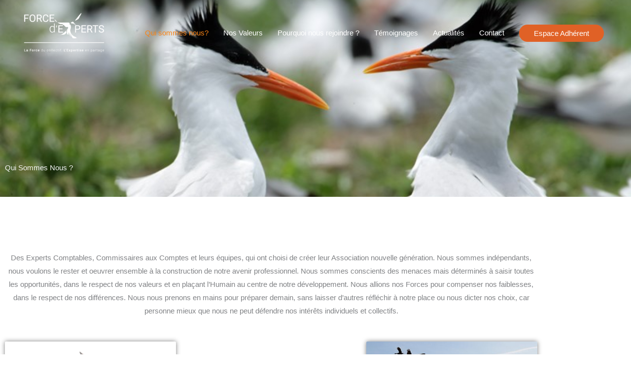

--- FILE ---
content_type: text/html; charset=utf-8
request_url: https://www.google.com/maps/d/embed?mid=15OFhAeP05d9ABiwCYZ-M0vcPXC148qav
body_size: 18017
content:
<!DOCTYPE html><html itemscope itemtype="http://schema.org/WebSite"><head><script nonce="6Mcg20z1hDviuQcFLq6ASQ">window['ppConfig'] = {productName: '06194a8f37177242d55a18e38c5a91c6', deleteIsEnforced:  false , sealIsEnforced:  false , heartbeatRate:  0.5 , periodicReportingRateMillis:  60000.0 , disableAllReporting:  false };(function(){'use strict';function k(a){var b=0;return function(){return b<a.length?{done:!1,value:a[b++]}:{done:!0}}}function l(a){var b=typeof Symbol!="undefined"&&Symbol.iterator&&a[Symbol.iterator];if(b)return b.call(a);if(typeof a.length=="number")return{next:k(a)};throw Error(String(a)+" is not an iterable or ArrayLike");}var m=typeof Object.defineProperties=="function"?Object.defineProperty:function(a,b,c){if(a==Array.prototype||a==Object.prototype)return a;a[b]=c.value;return a};
function n(a){a=["object"==typeof globalThis&&globalThis,a,"object"==typeof window&&window,"object"==typeof self&&self,"object"==typeof global&&global];for(var b=0;b<a.length;++b){var c=a[b];if(c&&c.Math==Math)return c}throw Error("Cannot find global object");}var p=n(this);function q(a,b){if(b)a:{var c=p;a=a.split(".");for(var d=0;d<a.length-1;d++){var e=a[d];if(!(e in c))break a;c=c[e]}a=a[a.length-1];d=c[a];b=b(d);b!=d&&b!=null&&m(c,a,{configurable:!0,writable:!0,value:b})}}
q("Object.is",function(a){return a?a:function(b,c){return b===c?b!==0||1/b===1/c:b!==b&&c!==c}});q("Array.prototype.includes",function(a){return a?a:function(b,c){var d=this;d instanceof String&&(d=String(d));var e=d.length;c=c||0;for(c<0&&(c=Math.max(c+e,0));c<e;c++){var f=d[c];if(f===b||Object.is(f,b))return!0}return!1}});
q("String.prototype.includes",function(a){return a?a:function(b,c){if(this==null)throw new TypeError("The 'this' value for String.prototype.includes must not be null or undefined");if(b instanceof RegExp)throw new TypeError("First argument to String.prototype.includes must not be a regular expression");return this.indexOf(b,c||0)!==-1}});function r(a,b,c){a("https://csp.withgoogle.com/csp/proto/"+encodeURIComponent(b),JSON.stringify(c))}function t(){var a;if((a=window.ppConfig)==null?0:a.disableAllReporting)return function(){};var b,c,d,e;return(e=(b=window)==null?void 0:(c=b.navigator)==null?void 0:(d=c.sendBeacon)==null?void 0:d.bind(navigator))!=null?e:u}function u(a,b){var c=new XMLHttpRequest;c.open("POST",a);c.send(b)}
function v(){var a=(w=Object.prototype)==null?void 0:w.__lookupGetter__("__proto__"),b=x,c=y;return function(){var d=a.call(this),e,f,g,h;r(c,b,{type:"ACCESS_GET",origin:(f=window.location.origin)!=null?f:"unknown",report:{className:(g=d==null?void 0:(e=d.constructor)==null?void 0:e.name)!=null?g:"unknown",stackTrace:(h=Error().stack)!=null?h:"unknown"}});return d}}
function z(){var a=(A=Object.prototype)==null?void 0:A.__lookupSetter__("__proto__"),b=x,c=y;return function(d){d=a.call(this,d);var e,f,g,h;r(c,b,{type:"ACCESS_SET",origin:(f=window.location.origin)!=null?f:"unknown",report:{className:(g=d==null?void 0:(e=d.constructor)==null?void 0:e.name)!=null?g:"unknown",stackTrace:(h=Error().stack)!=null?h:"unknown"}});return d}}function B(a,b){C(a.productName,b);setInterval(function(){C(a.productName,b)},a.periodicReportingRateMillis)}
var D="constructor __defineGetter__ __defineSetter__ hasOwnProperty __lookupGetter__ __lookupSetter__ isPrototypeOf propertyIsEnumerable toString valueOf __proto__ toLocaleString x_ngfn_x".split(" "),E=D.concat,F=navigator.userAgent.match(/Firefox\/([0-9]+)\./),G=(!F||F.length<2?0:Number(F[1])<75)?["toSource"]:[],H;if(G instanceof Array)H=G;else{for(var I=l(G),J,K=[];!(J=I.next()).done;)K.push(J.value);H=K}var L=E.call(D,H),M=[];
function C(a,b){for(var c=[],d=l(Object.getOwnPropertyNames(Object.prototype)),e=d.next();!e.done;e=d.next())e=e.value,L.includes(e)||M.includes(e)||c.push(e);e=Object.prototype;d=[];for(var f=0;f<c.length;f++){var g=c[f];d[f]={name:g,descriptor:Object.getOwnPropertyDescriptor(Object.prototype,g),type:typeof e[g]}}if(d.length!==0){c=l(d);for(e=c.next();!e.done;e=c.next())M.push(e.value.name);var h;r(b,a,{type:"SEAL",origin:(h=window.location.origin)!=null?h:"unknown",report:{blockers:d}})}};var N=Math.random(),O=t(),P=window.ppConfig;P&&(P.disableAllReporting||P.deleteIsEnforced&&P.sealIsEnforced||N<P.heartbeatRate&&r(O,P.productName,{origin:window.location.origin,type:"HEARTBEAT"}));var y=t(),Q=window.ppConfig;if(Q)if(Q.deleteIsEnforced)delete Object.prototype.__proto__;else if(!Q.disableAllReporting){var x=Q.productName;try{var w,A;Object.defineProperty(Object.prototype,"__proto__",{enumerable:!1,get:v(),set:z()})}catch(a){}}
(function(){var a=t(),b=window.ppConfig;b&&(b.sealIsEnforced?Object.seal(Object.prototype):b.disableAllReporting||(document.readyState!=="loading"?B(b,a):document.addEventListener("DOMContentLoaded",function(){B(b,a)})))})();}).call(this);
</script><title itemprop="name">FORCE D&#39;EXPERTS - Google My Maps</title><meta name="robots" content="noindex,nofollow"/><meta http-equiv="X-UA-Compatible" content="IE=edge,chrome=1"><meta name="viewport" content="initial-scale=1.0,minimum-scale=1.0,maximum-scale=1.0,user-scalable=0,width=device-width"/><meta name="description" itemprop="description" content="FORCE D&#39;EXPERTS"/><meta itemprop="url" content="https://www.google.com/maps/d/viewer?mid=15OFhAeP05d9ABiwCYZ-M0vcPXC148qav"/><meta itemprop="image" content="https://www.google.com/maps/d/thumbnail?mid=15OFhAeP05d9ABiwCYZ-M0vcPXC148qav"/><meta property="og:type" content="website"/><meta property="og:title" content="FORCE D&#39;EXPERTS - Google My Maps"/><meta property="og:description" content="FORCE D&#39;EXPERTS"/><meta property="og:url" content="https://www.google.com/maps/d/viewer?mid=15OFhAeP05d9ABiwCYZ-M0vcPXC148qav"/><meta property="og:image" content="https://www.google.com/maps/d/thumbnail?mid=15OFhAeP05d9ABiwCYZ-M0vcPXC148qav"/><meta property="og:site_name" content="Google My Maps"/><meta name="twitter:card" content="summary_large_image"/><meta name="twitter:title" content="FORCE D&#39;EXPERTS - Google My Maps"/><meta name="twitter:description" content="FORCE D&#39;EXPERTS"/><meta name="twitter:image:src" content="https://www.google.com/maps/d/thumbnail?mid=15OFhAeP05d9ABiwCYZ-M0vcPXC148qav"/><link rel="stylesheet" id="gmeviewer-styles" href="https://www.gstatic.com/mapspro/_/ss/k=mapspro.gmeviewer.ZPef100W6CI.L.W.O/am=AAAE/d=0/rs=ABjfnFU-qGe8BTkBR_LzMLwzNczeEtSkkw" nonce="_WfW5XIUY-kEqr7tg8oCBA"><link rel="stylesheet" href="https://fonts.googleapis.com/css?family=Roboto:300,400,500,700" nonce="_WfW5XIUY-kEqr7tg8oCBA"><link rel="shortcut icon" href="//www.gstatic.com/mapspro/images/favicon-001.ico"><link rel="canonical" href="https://www.google.com/mymaps/viewer?mid=15OFhAeP05d9ABiwCYZ-M0vcPXC148qav&amp;hl=en_US"></head><body jscontroller="O1VPAb" jsaction="click:cOuCgd;"><div class="c4YZDc HzV7m-b7CEbf SfQLQb-dIxMhd-bN97Pc-b3rLgd"><div class="jQhVs-haAclf"><div class="jQhVs-uMX1Ee-My5Dr-purZT-uDEFge"><div class="jQhVs-uMX1Ee-My5Dr-purZT-uDEFge-bN97Pc"><div class="jQhVs-uMX1Ee-My5Dr-purZT-uDEFge-Bz112c"></div><div class="jQhVs-uMX1Ee-My5Dr-purZT-uDEFge-fmcmS-haAclf"><div class="jQhVs-uMX1Ee-My5Dr-purZT-uDEFge-fmcmS">Open full screen to view more</div></div></div></div></div><div class="i4ewOd-haAclf"><div class="i4ewOd-UzWXSb" id="map-canvas"></div></div><div class="X3SwIb-haAclf NBDE7b-oxvKad"><div class="X3SwIb-i8xkGf"></div></div><div class="Te60Vd-ZMv3u dIxMhd-bN97Pc-b3rLgd"><div class="dIxMhd-bN97Pc-Tswv1b-Bz112c"></div><div class="dIxMhd-bN97Pc-b3rLgd-fmcmS">This map was created by a user. <a href="//support.google.com/mymaps/answer/3024454?hl=en&amp;amp;ref_topic=3188329" target="_blank">Learn how to create your own.</a></div><div class="dIxMhd-bN97Pc-b3rLgd-TvD9Pc" title="Close"></div></div><script nonce="6Mcg20z1hDviuQcFLq6ASQ">
  function _DumpException(e) {
    if (window.console) {
      window.console.error(e.stack);
    }
  }
  var _pageData = "[[1,null,null,null,null,null,null,null,null,null,\"at\",\"\",\"\",1769031315392,\"\",\"en_US\",false,[],\"https://www.google.com/maps/d/viewer?mid\\u003d15OFhAeP05d9ABiwCYZ-M0vcPXC148qav\",\"https://www.google.com/maps/d/embed?mid\\u003d15OFhAeP05d9ABiwCYZ-M0vcPXC148qav\\u0026ehbc\\u003d2E312F\",\"https://www.google.com/maps/d/edit?mid\\u003d15OFhAeP05d9ABiwCYZ-M0vcPXC148qav\",\"https://www.google.com/maps/d/thumbnail?mid\\u003d15OFhAeP05d9ABiwCYZ-M0vcPXC148qav\",null,null,true,\"https://www.google.com/maps/d/print?mid\\u003d15OFhAeP05d9ABiwCYZ-M0vcPXC148qav\",\"https://www.google.com/maps/d/pdf?mid\\u003d15OFhAeP05d9ABiwCYZ-M0vcPXC148qav\",\"https://www.google.com/maps/d/viewer?mid\\u003d15OFhAeP05d9ABiwCYZ-M0vcPXC148qav\",null,false,\"/maps/d\",\"maps/sharing\",\"//www.google.com/intl/en_US/help/terms_maps.html\",true,\"https://docs.google.com/picker\",null,false,null,[[[\"//www.gstatic.com/mapspro/images/google-my-maps-logo-regular-001.png\",143,25],[\"//www.gstatic.com/mapspro/images/google-my-maps-logo-regular-2x-001.png\",286,50]],[[\"//www.gstatic.com/mapspro/images/google-my-maps-logo-small-001.png\",113,20],[\"//www.gstatic.com/mapspro/images/google-my-maps-logo-small-2x-001.png\",226,40]]],1,\"https://www.gstatic.com/mapspro/_/js/k\\u003dmapspro.gmeviewer.en_US.knJKv4m5-eY.O/am\\u003dAAAE/d\\u003d0/rs\\u003dABjfnFWJ7eYXBrZ1WlLyBY6MwF9-imcrgg/m\\u003dgmeviewer_base\",null,null,true,null,\"US\",null,null,null,null,null,null,true],[\"mf.map\",\"15OFhAeP05d9ABiwCYZ-M0vcPXC148qav\",\"FORCE D\u0027EXPERTS\",null,[-14.917935477540833,52.09170868126199,17.689486397459167,41.32573862682786],[-61.0304593,49.2588562,55.4523896,-21.0806057],[[null,\"fOvrBFFEGsM\",\"Cabinets\",\"\",[[[\"[data-uri]\\u003d\"],null,2,null,null,null,[[[],null,1,1,[[null,[46.54309199999999,3.3414717]],\"0\",null,\"fOvrBFFEGsM\",[46.54309199999999,3.3414717],[0,0],\"34699A7163000001\"],[[\"Auverco\"]]],[[],null,1,1,[[null,[48.8949928,2.4533106]],\"0\",null,\"fOvrBFFEGsM\",[48.8949928,2.4533106],[0,0],\"34699A7163000002\"],[[\"CIKLEA\"]]],[[],null,1,1,[[null,[48.972053599999995,4.351988599999999]],\"0\",null,\"fOvrBFFEGsM\",[48.972053599999995,4.351988599999999],[0,0],\"34699A7163000003\"],[[\"Xtremum\"]]],[[],null,1,1,[[null,[44.35281570000001,2.5751711]],\"0\",null,\"fOvrBFFEGsM\",[44.35281570000001,2.5751711],[0,0],\"34699A7163000004\"],[[\"Midi Centre\"]]],[[],null,1,1,[[null,[47.60930399999999,2.528607]],\"0\",null,\"fOvrBFFEGsM\",[47.60930399999999,2.528607],[0,0],\"34699A7163000005\"],[[\"Alain Cheval\"]]],[[],null,1,1,[[null,[43.942305999999995,4.8129232]],\"0\",null,\"fOvrBFFEGsM\",[43.942305999999995,4.8129232],[0,0],\"34699A7163000006\"],[[\"Attia\"]]],[[],null,1,1,[[null,[44.851948799999995,-0.5031869999999999]],\"0\",null,\"fOvrBFFEGsM\",[44.851948799999995,-0.5031869999999999],[0,0],\"34699A7163000007\"],[[\"3G Guillemin\"]]],[[],null,1,1,[[null,[48.8808612,2.2742383000000004]],\"0\",null,\"fOvrBFFEGsM\",[48.8808612,2.2742383000000004],[0,0],\"34699A7163000008\"],[[\"Optalis Audit\"]]],[[],null,1,1,[[null,[45.9044803,6.1213983]],\"0\",null,\"fOvrBFFEGsM\",[45.9044803,6.1213983],[0,0],\"34699A7163000009\"],[[\"ABG \\u0026 Co\"]]],[[],null,1,1,[[null,[44.8697405,1.218707]],\"0\",null,\"fOvrBFFEGsM\",[44.8697405,1.218707],[0,0],\"34699A716300000A\"],[[\"Aeccompta\"]]],[[],null,1,1,[[null,[45.285587299999996,3.3888072]],\"0\",null,\"fOvrBFFEGsM\",[45.285587299999996,3.3888072],[0,0],\"34699A716400000B\"],[[\"Cabinet Gauzy\"]]],[[],null,1,1,[[null,[49.003336,2.0118192]],\"0\",null,\"fOvrBFFEGsM\",[49.003336,2.0118192],[0,0],\"34699A716400000C\"],[[\"Cabinet Daniel Champarnaud\"]]],[[],null,1,1,[[null,[48.8460668,2.3040835]],\"0\",null,\"fOvrBFFEGsM\",[48.8460668,2.3040835],[0,0],\"34699A716400000E\"],[[\"Compex Gestion\"]]],[[],null,1,1,[[null,[14.6219983,-61.0304593]],\"0\",null,\"fOvrBFFEGsM\",[14.6219983,-61.0304593],[0,0],\"34699A716400000F\"],[[\"MG Expertise\"]]],[[],null,1,1,[[null,[46.3013565,-0.49182299999999995]],\"0\",null,\"fOvrBFFEGsM\",[46.3013565,-0.49182299999999995],[0,0],\"34699A7164000010\"],[[\"SEC Vergnaud \\u0026 Associés\"]]],[[],null,1,1,[[null,[43.9313831,4.7730844]],\"0\",null,\"fOvrBFFEGsM\",[43.9313831,4.7730844],[0,0],\"34699A7164000011\"],[[\"Audit et finance\"]]],[[],null,1,1,[[null,[47.49271900000001,6.834518399999999]],\"0\",null,\"fOvrBFFEGsM\",[47.49271900000001,6.834518399999999],[0,0],\"34699A7164000012\"],[[\"Sodecc\"]]],[[],null,1,1,[[null,[43.28938230000001,5.3765355]],\"0\",null,\"fOvrBFFEGsM\",[43.28938230000001,5.3765355],[0,0],\"34699A7164000013\"],[[\"CABINET ABEILLE CONSULTANTS ASSOCIES\"]]],[[],null,1,1,[[null,[48.8439252,2.2711588]],\"0\",null,\"fOvrBFFEGsM\",[48.8439252,2.2711588],[0,0],\"34699A7164000014\"],[[\"Alexma Audit\"]]],[[],null,1,1,[[null,[44.052702,5.042751600000001]],\"0\",null,\"fOvrBFFEGsM\",[44.052702,5.042751600000001],[0,0],\"34699A7164000015\"],[[\"J Roustan \\u0026 Associés\"]]],[[],null,1,1,[[null,[44.5553903,6.0772388]],\"0\",null,\"fOvrBFFEGsM\",[44.5553903,6.0772388],[0,0],\"34699A7164000016\"],[[\"Cabinet Reynaud\"]]],[[],null,1,1,[[null,[47.7299955,7.287424999999999]],\"0\",null,\"fOvrBFFEGsM\",[47.7299955,7.287424999999999],[0,0],\"3574D66EEB18F742\"],[[\"Cabinet Hunckler\"]]],[[],null,1,1,[[null,[48.8232131,2.2731653]],\"0\",null,\"fOvrBFFEGsM\",[48.8232131,2.2731653],[0,0],\"35817E97A2D87AB8\"],[[\"Biznessens\"]]],[[],null,1,1,[[null,[48.5362853,-2.7565088]],\"0\",null,\"fOvrBFFEGsM\",[48.5362853,-2.7565088],[0,0],\"373704887CE7B8BB\"],[[\"Asset Expertise\"]]],[[],null,1,1,[[null,[48.4081214,-2.817287]],\"0\",null,\"fOvrBFFEGsM\",[48.4081214,-2.817287],[0,0],\"37370680226A1B35\"],[[\"Asset Expertise\"]]],[[],null,1,1,[[null,[48.5362853,-2.7565088]],\"0\",null,\"fOvrBFFEGsM\",[48.5362853,-2.7565088],[0,0],\"3737271E68909916\"],[[\"Asset Expertise\"]]],[[],null,1,1,[[null,[48.7475617,7.678103999999999]],\"0\",null,\"fOvrBFFEGsM\",[48.7475617,7.678103999999999],[0,0],\"39B8BDAA1E5DCA6D\"],[[\"Impulsion Expertise\"]]],[[],null,1,1,[[null,[48.1731008,-2.7550911]],\"0\",null,\"fOvrBFFEGsM\",[48.1731008,-2.7550911],[0,0],\"39B8C02735556F30\"],[[\"Asset Expertise\"]]],[[],null,1,1,[[null,[43.2908215,5.3815946]],\"0\",null,\"fOvrBFFEGsM\",[43.2908215,5.3815946],[0,0],\"39B8C33FF85A8D70\"],[[\"AuditProvence\"]]],[[],null,1,1,[[null,[47.5917581,1.336151]],\"0\",null,\"fOvrBFFEGsM\",[47.5917581,1.336151],[0,0],\"39B91154EF8A7C6F\"],[[\"DC Conseils\"]]],[[],null,1,1,[[null,[43.9142772,4.891483099999999]],\"0\",null,\"fOvrBFFEGsM\",[43.9142772,4.891483099999999],[0,0],\"39B9122305B378EF\"],[[\"Axys\"]]],[[],null,1,1,[[null,[47.39521999999999,0.6870775]],\"0\",null,\"fOvrBFFEGsM\",[47.39521999999999,0.6870775],[0,0],\"39B968202970AA5C\"],[[\"DC Conseils\"]]],[[],null,1,1,[[null,[47.89812209999999,1.9096239999999998]],\"0\",null,\"fOvrBFFEGsM\",[47.89812209999999,1.909624],[0,0],\"39B96887130DA040\"],[[\"DC Conseils\"]]],[[],null,1,1,[[null,[47.3427144,1.175744]],\"0\",null,\"fOvrBFFEGsM\",[47.3427144,1.175744],[0,0],\"39B9690FABBD8028\"],[[\"DC Conseils\"]]],[[],null,1,1,[[null,[48.8639473,2.3420492]],\"0\",null,\"fOvrBFFEGsM\",[48.8639473,2.3420492],[0,0],\"39B969C587982D7F\"],[[\"DC Conseils\"]]],[[],null,1,1,[[null,[47.62730639999999,6.8578947]],\"0\",null,\"fOvrBFFEGsM\",[47.62730639999999,6.8578947],[0,0],\"39B96B5D789A9877\"],[[\"Sodecc\"]]],[[],null,1,1,[[null,[47.5765604,6.7618033]],\"0\",null,\"fOvrBFFEGsM\",[47.5765604,6.7618033],[0,0],\"39B96BF9F92BAC30\"],[[\"Sodecc\"]]],[[],null,1,1,[[null,[47.49271900000001,6.834518399999999]],\"0\",null,\"fOvrBFFEGsM\",[47.49271900000001,6.834518399999999],[0,0],\"39B96C57509B1F48\"],[[\"Sodecc\"]]],[[],null,1,1,[[null,[47.49271900000001,6.834518399999999]],\"0\",null,\"fOvrBFFEGsM\",[47.49271900000001,6.834518399999999],[0,0],\"39B96CD1C7D341E0\"],[[\"Sodecc\"]]],[[],null,1,1,[[null,[46.0693664,6.5604309]],\"0\",null,\"fOvrBFFEGsM\",[46.0693664,6.5604309],[0,0],\"39B96D6691523F17\"],[[\"Sodecc\"]]],[[],null,1,1,[[null,[45.143652,0.6984627]],\"0\",null,\"fOvrBFFEGsM\",[45.143652,0.6984627],[0,0],\"39B96EAACAD66E6F\"],[[\"Aeccompta\"]]],[[],null,1,1,[[null,[47.0795469,-0.8302908]],\"0\",null,\"fOvrBFFEGsM\",[47.0795469,-0.8302908],[0,0],\"39B96F1C2E9EA3D8\"],[[\"Aeccompta\"]]],[[],null,1,1,[[null,[44.85218769999999,0.5500282]],\"0\",null,\"fOvrBFFEGsM\",[44.85218769999999,0.5500282],[0,0],\"39B96FA0E8545456\"],[[\"Aeccompta\"]]],[[],null,1,1,[[null,[45.778923,3.0740311]],\"0\",null,\"fOvrBFFEGsM\",[45.778923,3.0740311],[0,0],\"3B278CF504DC9D33\"],[[\"Auverco\"]]],[[],null,1,1,[[null,[45.8886944,3.0676168]],\"0\",null,\"fOvrBFFEGsM\",[45.8886944,3.0676168],[0,0],\"3B278F7B15A8AC3C\"],[[\"Auverco\"]]],[[],null,1,1,[[null,[48.9720536,4.351988599999999]],\"0\",null,\"fOvrBFFEGsM\",[48.9720536,4.351988599999999],[0,0],\"3B279158462DA205\"],[[\"Xtremum\"]]],[[],null,1,1,[[null,[43.5421351,1.5099539]],\"0\",null,\"fOvrBFFEGsM\",[43.5421351,1.5099539],[0,0],\"3B27930267B8BF2B\"],[[\"Midi Centre\"]]],[[],null,1,1,[[null,[44.8519486,-0.5072146]],\"0\",null,\"fOvrBFFEGsM\",[44.8519486,-0.5072146],[0,0],\"3B27953600261D43\"],[[\"Girondec\"]]],[[],null,1,1,[[null,[45.7822092,3.0790607]],\"0\",null,\"fOvrBFFEGsM\",[45.7822092,3.0790607],[0,0],\"3B36B37658F1F955\"],[[\"NR-CO Expertise\"]]],[[],null,1,1,[[null,[48.8772884,2.3489128]],\"0\",null,\"fOvrBFFEGsM\",[48.8772884,2.3489128],[0,0],\"3B3A8C9353270F1C\"],[[\"CIKLEA\"]]],[[],null,1,1,[[null,[44.6824455,-0.5240597]],\"0\",null,\"fOvrBFFEGsM\",[44.6824455,-0.5240597],[0,0],\"3B3A8EAB58558372\"],[[\"3G Guillemin\"]]],[[],null,1,1,[[null,[48.7086616,2.3707996]],\"0\",null,\"fOvrBFFEGsM\",[48.7086616,2.3707996],[0,0],\"3B3A9245692D88E6\"],[[\"Fidecce \"]]],[[],null,1,1,[[null,[45.0667762,3.1109988]],\"0\",null,\"fOvrBFFEGsM\",[45.0667762,3.1109988],[0,0],\"3B3A9528912A4DC3\"],[[\"Cabinet Gauzy\"]]],[[],null,1,1,[[null,[45.0667762,3.1109988]],\"0\",null,\"fOvrBFFEGsM\",[45.0667762,3.1109988],[0,0],\"3B3A95BEC82DF7E8\"],[[\"Cabinet Gauzy\"]]],[[],null,1,1,[[null,[44.80115379999999,3.2755796]],\"0\",null,\"fOvrBFFEGsM\",[44.80115379999999,3.2755796],[0,0],\"3B3A9678CFEBE004\"],[[\"Gauzy Chassany\"]]],[[],null,1,1,[[null,[44.80115379999999,3.2755796]],\"0\",null,\"fOvrBFFEGsM\",[44.80115379999999,3.2755796],[0,0],\"3B3A971A656BEC78\"],[[\"GAUZY AUDIT ET CONSEIL\"]]],[[],null,1,1,[[null,[44.9136673,2.4237664000000003]],\"0\",null,\"fOvrBFFEGsM\",[44.9136673,2.4237664],[0,0],\"3B3A97D20E9A8DA9\"],[[\"Socagec\"]]],[[],null,1,1,[[null,[43.2688731,6.6343133]],\"0\",null,\"fOvrBFFEGsM\",[43.2688731,6.6343133],[0,0],\"3B3A9B80EEBE4933\"],[[\"Cabinet Michel Aimasso et Associés\"]]],[[],null,1,1,[[null,[43.250546,6.5414385]],\"0\",null,\"fOvrBFFEGsM\",[43.250546,6.5414385],[0,0],\"3B3A9C0881D375CE\"],[[\"Cabinet Michel Aimasso et Associés\"]]],[[],null,1,1,[[null,[48.8364676,2.348604]],\"0\",null,\"fOvrBFFEGsM\",[48.8364676,2.348604],[0,0],\"3B3A9CAA082660F6\"],[[\"CDG\"]]],[[],null,1,1,[[null,[48.8856608,2.3114629]],\"0\",null,\"fOvrBFFEGsM\",[48.8856608,2.3114629],[0,0],\"3B3AA0E7ECE3FC0C\"],[[\"Alvysion\"]]],[[],null,1,1,[[null,[49.2588562,4.0428318]],\"0\",null,\"fOvrBFFEGsM\",[49.2588562,4.0428318],[0,0],\"3B3AA1C6F7A20173\"],[[\"Actuarius\"]]],[[],null,1,1,[[null,[48.8617141,2.3396036]],\"0\",null,\"fOvrBFFEGsM\",[48.8617141,2.3396036],[0,0],\"3B3C0701E3FBB636\"],[[\"Goldengaate\"]]],[[],null,1,1,[[null,[48.8460668,2.3040835]],\"0\",null,\"fOvrBFFEGsM\",[48.8460668,2.3040835],[0,0],\"3B3C20951BC1A090\"],[[\"Compex\"]]],[[],null,1,1,[[null,[44.4445606,1.4393912]],\"0\",null,\"fOvrBFFEGsM\",[44.4445606,1.4393912],[0,0],\"3CCC3E490D16BAB1\"],[[\"FIDEC\"]]],[[],null,1,1,[[null,[43.64127269999999,1.4281809]],\"0\",null,\"fOvrBFFEGsM\",[43.64127269999999,1.4281809],[0,0],\"3CCC4129ABA28035\"],[[\"FIDEC SOFIGECO\"]]],[[],null,1,1,[[null,[47.729941100000005,7.287354799999998]],\"0\",null,\"fOvrBFFEGsM\",[47.7299411,7.287354799999998],[0,0],\"3CCC420C1ECCF6A4\"],[[\"DEXERIS\"]]],[[],null,1,1,[[null,[47.7971268,7.115652099999999]],\"0\",null,\"fOvrBFFEGsM\",[47.7971268,7.115652099999999],[0,0],\"3CCC428375632680\"],[[\"DEXERIS\"]]],[[],null,1,1,[[null,[-20.991452,55.285925]],\"0\",null,\"fOvrBFFEGsM\",[-20.991452,55.285925],[0,0],\"3CCC4448555E3624\"],[[\"CABINET D\u0027EXPERTISE COMPTABLE CONSEILS\"]]],[[],null,1,1,[[null,[-20.8884519,55.4523896]],\"0\",null,\"fOvrBFFEGsM\",[-20.8884519,55.4523896],[0,0],\"3CCC454D7E0AFC87\"],[[\"ECC HERVE CLAIN\"]]],[[],null,1,1,[[null,[-21.0806057,55.27112109999999]],\"0\",null,\"fOvrBFFEGsM\",[-21.0806057,55.27112109999999],[0,0],\"3CCC45D975B41D44\"],[[\"ECC REUNION\"]]],[[],null,1,1,[[null,[-20.9965341,55.2837527]],\"0\",null,\"fOvrBFFEGsM\",[-20.9965341,55.2837527],[0,0],\"3FA394C2DBB1B689\"],[[\"ECC\"]]],[[],null,1,1,[[null,[-20.8884519,55.4523896]],\"0\",null,\"fOvrBFFEGsM\",[-20.8884519,55.4523896],[0,0],\"3FA395F6F1C83853\"],[[\"AUDIRE\"]]],[[],null,1,1,[[null,[-20.8884519,55.4523896]],\"0\",null,\"fOvrBFFEGsM\",[-20.8884519,55.4523896],[0,0],\"3FA3979DCA9A0166\"],[[\"ECC Nord\"]]],[[],null,1,1,[[null,[45.5699397,5.9475149]],\"0\",null,\"fOvrBFFEGsM\",[45.5699397,5.9475149],[0,0],\"3FA39A41E11E122A\"],[[\"NECOH EXPERTISE CONSEIL\"]]],[[],null,1,1,[[null,[43.2687055,6.634053499999999]],\"0\",null,\"fOvrBFFEGsM\",[43.2687055,6.634053499999999],[0,0],\"3FC75D5FB710EA8D\"],[[\"CABINET ABEILLE CONSULTANTS ASSOCIES \"]]],[[],null,1,1,[[null,[43.1730486,6.5285949]],\"0\",null,\"fOvrBFFEGsM\",[43.1730486,6.5285949],[0,0],\"3FC75E63DAF66CE6\"],[[\"CABINET ABEILLE CONSULTANTS ASSOCIES\"]]],[[],null,1,1,[[null,[48.8365386,2.3476154]],\"0\",null,\"fOvrBFFEGsM\",[48.8365386,2.3476154],[0,0],\"3FC75EED6573DEA9\"],[[\"CABINET ABEILLE CONSULTANTS ASSOCIES\"]]],[[],null,1,1,[[null,[44.80115379999999,3.2755796]],\"0\",null,\"fOvrBFFEGsM\",[44.80115379999999,3.2755796],[0,0],\"3FC75FF4BBCCF1C7\"],[[\"CABINET GAUZY\"]]],[[],null,1,1,[[null,[45.6328694,0.1542598]],\"0\",null,\"fOvrBFFEGsM\",[45.6328694,0.1542598],[0,0],\"40062D085652BF10\"],[[\"CABINET LAGANNE\"]]],[[],null,1,1,[[null,[43.289331,5.376493]],\"0\",null,\"fOvrBFFEGsM\",[43.289331,5.376493],[0,0],\"42DC39F0632ACC7E\"],[[\"Action Expertise et Conseils – Barrus et associés\"]]],[[],null,1,1,[[null,[45.8832868,6.3228287]],\"0\",null,\"fOvrBFFEGsM\",[45.8832868,6.3228287],[0,0],\"4C73CD295460BD41\"],[[\"Alti\"]]],[[],null,1,1,[[null,[45.7475807,6.2916909]],\"0\",null,\"fOvrBFFEGsM\",[45.7475807,6.2916909],[0,0],\"4C73CDB78079F28D\"],[[\"Alti\"]]],[[],null,1,1,[[null,[43.3888015,-1.6610558]],\"0\",null,\"fOvrBFFEGsM\",[43.3888015,-1.6610558],[0,0],\"4C73CE7E8566FF5C\"],[[\"Aupa \"]]],[[],null,1,1,[[null,[43.4040979,-1.4672994]],\"0\",null,\"fOvrBFFEGsM\",[43.4040979,-1.4672994],[0,0],\"4C73CF4C1019B471\"],[[\"Aupa\"]]],[[],null,1,1,[[null,[48.4315503,0.09561829999999999]],\"0\",null,\"fOvrBFFEGsM\",[48.4315503,0.09561829999999999],[0,0],\"57C848D3083569BC\"],[[\"NDS Expertise\"]]],[[],null,1,1,[[null,[48.87603750000001,2.3230189]],\"0\",null,\"fOvrBFFEGsM\",[48.8760375,2.3230189],[0,0],\"57D03F5E38C5CD9A\"],[[\"CIKLEA\"]]],[[],null,1,1,[[null,[48.92620890000001,2.490616]],\"0\",null,\"fOvrBFFEGsM\",[48.92620890000001,2.490616],[0,0],\"57D03FB8575FB376\"],[[\"CIKLEA\"]]],[[],null,1,1,[[null,[48.56975449999999,2.5909298]],\"0\",null,\"fOvrBFFEGsM\",[48.56975449999999,2.5909298],[0,0],\"57D0404A98CAD4AE\"],[[\"CIKLEA\"]]]]]],null,null,true,null,null,null,null,[[\"fOvrBFFEGsM\",1,null,null,null,\"https://www.google.com/maps/d/kml?mid\\u003d15OFhAeP05d9ABiwCYZ-M0vcPXC148qav\\u0026resourcekey\\u0026lid\\u003dfOvrBFFEGsM\",null,null,null,null,null,2,null,[[[\"34699A7163000001\",[[[46.54309199999999,3.3414717]]],null,null,0,[[\"Nom\",[\"Auverco\"],1],null,null,[[\"Adresse\",[\"3 rue de Bad Vilbel\"],1],[\"Code Postal\",[\"03000\"],1],[\"Ville\",[\"MOULINS\"],1]]],[1,[\"Auverco\"]],0],[\"34699A7163000002\",[[[48.8949928,2.4533106]]],null,null,0,[[\"Nom\",[\"CIKLEA\"],1],null,null,[[\"Adresse\",[\"2 Rue Saint-Just\"],1],[\"Code Postal\",[\"93130\"],1],[\"Ville\",[\"Noisy-le-Sec\"],1]]],[1,[\"CIKLEA\"]],1],[\"34699A7163000003\",[[[48.972053599999995,4.351988599999999]]],null,null,0,[[\"Nom\",[\"Xtremum\"],1],null,null,[[\"Adresse\",[\"6B Avenue Ampère\"],1],[\"Code Postal\",[\"51000\"],1],[\"Ville\",[\"CHALONS EN CHAMPAGNE\"],1]]],[1,[\"Xtremum\"]],2],[\"34699A7163000004\",[[[44.35281570000001,2.5751711]]],null,null,0,[[\"Nom\",[\"Midi Centre\"],1],null,null,[[\"Adresse\",[\"4 Boulevard d\u0027Estourmel\"],1],[\"Code Postal\",[\"12000\"],1],[\"Ville\",[\"RODEZ\"],1]]],[1,[\"Midi Centre\"]],3],[\"34699A7163000005\",[[[47.60930399999999,2.528607]]],null,null,0,[[\"Nom\",[\"Alain Cheval\"],1],null,null,[[\"Code Postal\",[\"45720\"],1],[\"Ville\",[\"COULLONS\"],1]]],[1,[\"Alain Cheval\"]],4],[\"34699A7163000006\",[[[43.942305999999995,4.8129232]]],null,null,0,[[\"Nom\",[\"Attia\"],1],null,null,[[\"Adresse\",[\"8bis Avenue des Sources\"],1],[\"Code Postal\",[\"84000\"],1],[\"Ville\",[\"AVIGNON\"],1]]],[1,[\"Attia\"]],5],[\"34699A7163000007\",[[[44.851948799999995,-0.5031869999999999]]],null,null,0,[[\"Nom\",[\"3G Guillemin\"],1],null,null,[[\"Adresse\",[\"Rue de la Blancherie - Aquilae\"],1],[\"Code Postal\",[\"33370\"],1],[\"Ville\",[\"Artigues-près-Bordeaux\"],1]]],[1,[\"3G Guillemin\"]],6],[\"34699A7163000008\",[[[48.8808612,2.2742383000000004]]],null,null,0,[[\"Nom\",[\"Optalis Audit\"],1],null,null,[[\"Adresse\",[\"1 Rue Berteaux-Dumas\"],1],[\"Code Postal\",[\"92200\"],1],[\"Ville\",[\"NEUILLY SUR SEINE\"],1]]],[1,[\"Optalis Audit\"]],7],[\"34699A7163000009\",[[[45.9044803,6.1213983]]],null,null,0,[[\"Nom\",[\"ABG \\u0026 Co\"],1],null,null,[[\"Adresse\",[\"11 Avenue Berthollet\"],1],[\"Code Postal\",[\"74000\"],1],[\"Ville\",[\"ANNECY\"],1]]],[1,[\"ABG \\u0026 Co\"]],8],[\"34699A716300000A\",[[[44.8697405,1.218707]]],null,null,0,[[\"Nom\",[\"Aeccompta\"],1],null,null,[[\"Adresse\",[\"22 rue Jean de La Fontaine\"],1],[\"Code Postal\",[\"24200\"],1],[\"Ville\",[\"SARLAT\"],1]]],[1,[\"Aeccompta\"]],9],[\"34699A716400000B\",[[[45.285587299999996,3.3888072]]],null,null,0,[[\"Nom\",[\"Cabinet Gauzy\"],1],null,null,[[\"Adresse\",[\"8 bis Avenue du Velay\"],1],[\"Code Postal\",[\"43100\"],1],[\"Ville\",[\"BRIOUDE\"],1]]],[1,[\"Cabinet Gauzy\"]],10],[\"34699A716400000C\",[[[49.003336,2.0118192]]],null,null,0,[[\"Nom\",[\"Cabinet Daniel Champarnaud\"],1],null,null,[[\"Adresse\",[\"50 rue des frères Leiris\"],1],[\"Code Postal\",[\"78510\"],1],[\"Ville\",[\"TREIL SUR SEINE\"],1]]],[1,[\"Cabinet Daniel Champarnaud\"]],11],[\"34699A716400000E\",[[[48.8460668,2.3040835]]],null,null,0,[[\"Nom\",[\"Compex Gestion\"],1],null,null,[[\"Adresse\",[\"422 Av de Navarre\"],1],[\"Code Postal\",[\"16000\"],1],[\"Ville\",[\"ANGOULEME\"],1]]],[1,[\"Compex Gestion\"]],12],[\"34699A716400000F\",[[[14.6219983,-61.0304593]]],null,null,0,[[\"Nom\",[\"MG Expertise\"],1],null,null,[[\"Adresse\",[\"Petit Manoir\"],1],[\"Code Postal\",[\"97232\"],1],[\"Ville\",[\"LE LAMENTIN\"],1]]],[1,[\"MG Expertise\"]],13],[\"34699A7164000010\",[[[46.3013565,-0.49182299999999995]]],null,null,0,[[\"Nom\",[\"SEC Vergnaud \\u0026 Associés\"],1],null,null,[[\"Adresse\",[\"2 Rue de l\u0027Angélique\"],1],[\"Code Postal\",[\"79000\"],1],[\"Ville\",[\"BESSINES\"],1]]],[1,[\"SEC Vergnaud \\u0026 Associés\"]],14],[\"34699A7164000011\",[[[43.9313831,4.7730844]]],null,null,0,[[\"Nom\",[\"Audit et finance\"],1],null,null,[[\"Adresse\",[\"50 RUE BERTHY ALBRECHT\"],1],[\"Code Postal\",[\"84000\"],1],[\"Ville\",[\"AVIGNON\"],1]]],[1,[\"Audit et finance\"]],15],[\"34699A7164000012\",[[[47.49271900000001,6.834518399999999]]],null,null,0,[[\"Nom\",[\"Sodecc\"],1],null,null,[[\"Adresse\",[\"43 Rue des Mines\"],1],[\"Code Postal\",[\"25400\"],1],[\"Ville\",[\"AUDINCOURT\"],1]]],[1,[\"Sodecc\"]],16],[\"34699A7164000013\",[[[43.28938230000001,5.3765355]]],null,null,0,[[\"Nom\",[\"CABINET ABEILLE CONSULTANTS ASSOCIES\"],1],null,null,[[\"Adresse\",[\"9 rue d\u0027Arcole\"],1],[\"Code Postal\",[\"13000\"],1],[\"Ville\",[\"MARSEILLE\"],1]]],[1,[\"CABINET ABEILLE CONSULTANTS ASSOCIES\"]],17],[\"34699A7164000014\",[[[48.8439252,2.2711588]]],null,null,0,[[\"Nom\",[\"Alexma Audit\"],1],null,null,[[\"Adresse\",[\"110 quai Louis Blériot\"],1],[\"Code Postal\",[\"75016\"],1],[\"Ville\",[\"PARIS\"],1]]],[1,[\"Alexma Audit\"]],18],[\"34699A7164000015\",[[[44.052702,5.042751600000001]]],null,null,0,[[\"Nom\",[\"J Roustan \\u0026 Associés\"],1],null,null,[[\"Adresse\",[\"169 rue Pierre Semard\"],1],[\"Code Postal\",[\"84200\"],1],[\"Ville\",[\"CARPENTRAS\"],1]]],[1,[\"J Roustan \\u0026 Associés\"]],19],[\"34699A7164000016\",[[[44.5553903,6.0772388]]],null,null,0,[[\"Nom\",[\"Cabinet Reynaud\"],1],null,null,[[\"Adresse\",[\"9 bis rue Cyprien Chaix\"],1],[\"Code Postal\",[\"5000\"],1],[\"Ville\",[\"GAP\"],1]]],[1,[\"Cabinet Reynaud\"]],20],[\"3574D66EEB18F742\",[[[47.7299955,7.287424999999999]]],null,null,0,[[\"Nom\",[\"Cabinet Hunckler\"],1],null,null,[[\"Adresse\",[\"65 Rue Jean Monnet\"],1],[\"Code Postal\",[\"68100 \"],1],[\"Ville\",[\"Mulhouse\"],1]],[null,\"ChIJ17ARnCqFkUcROMGMmSYIuIE\",true]],[1,[\"Cabinet Hunckler\"]],21],[\"35817E97A2D87AB8\",[[[48.8232131,2.2731653]]],null,null,0,[[\"Nom\",[\"Biznessens\"],1],null,null,[[\"Adresse\",[\"8 Rue Auguste Gervais\"],1],[\"Code Postal\",[\"92130\"],1],[\"Ville\",[\"Issy les moulineaux\"],1]],[null,\"ChIJwYQqgS1u5kcRHTW-r7XBFBM\",true]],[1,[\"Biznessens\"]],22],[\"373704887CE7B8BB\",[[[48.5362853,-2.7565088]]],null,null,0,[[\"Nom\",[\"Asset Expertise\"],1],null,null,[[\"Adresse\",[\"3 bis rue Marc Seguin\"],1],[\"Code Postal\",[\"22950\"],1],[\"Ville\",[\"Trégueux\"],1]],[null,\"ChIJPybR9dbXEUgRFdIUqNxYPIQ\",true]],[1,[\"Asset Expertise\"]],23],[\"37370680226A1B35\",[[[48.4081214,-2.817287]]],null,null,0,[[\"Nom\",[\"Asset Expertise\"],1],null,null,[[\"Adresse\",[\"14 rue des Granitiers\\n\"],1],[\"Code Postal\",[\"22940\"],1],[\"Ville\",[\"Plaintel\"],1]],[null,\"ChIJA_IqNqrhEUgRupydyGteSLE\",true]],[1,[\"Asset Expertise\"]],24],[\"3737271E68909916\",[[[48.5362853,-2.7565088]]],null,null,0,[[\"Nom\",[\"Asset Expertise\"],1],null,null,[[\"Adresse\",[\"2 Rue du Bignon\"],1],[\"Code Postal\",[\"22190\"],1],[\"Ville\",[\"Plérin\"],1]],[null,\"EiYyIFJ1ZSBkdSBCaWdub24sIDIyMTkwIFBsw6lyaW4sIEZyYW5jZSJQEk4KNAoyCZfvIonFAg5IEbSztaL4Q2zgGh4LEO7B7qEBGhQKEgkFlqbBmAIOSBEQ9fN20KUMHAwQAioUChIJl-8iicUCDkgRkivYKH_8aPc\",true]],[1,[\"Asset Expertise\"]],25],[\"39B8BDAA1E5DCA6D\",[[[48.7475617,7.678103999999999]]],null,null,0,[[\"Nom\",[\"Impulsion Expertise\"],1],null,null,[[\"Adresse\",[\"1 rue d\u0027oslo\"],1],[\"Code Postal\",[\"67170\"],1],[\"Ville\",[\"BERNOLSHEIM\"],1]]],[1,[\"Impulsion Expertise\"]],26],[\"39B8C02735556F30\",[[[48.1731008,-2.7550911]]],null,null,0,[[\"Nom\",[\"Asset Expertise\"],1],null,null,[[\"Adresse\",[\"44 rue Bigrel\"],1],[\"Code Postal\",[\"22600\"],1],[\"Ville\",[\"Loudéac\"],1]]],[1,[\"Asset Expertise\"]],27],[\"39B8C33FF85A8D70\",[[[43.2908215,5.3815946]]],null,null,0,[[\"Nom\",[\"AuditProvence\"],1],null,null,[[\"Adresse\",[\"8 BD LOUIS SALVADOR\"],1],[\"Code Postal\",[\"13006\"],1],[\"Ville\",[\"MARSEILLE\"],1]]],[1,[\"AuditProvence\"]],28],[\"39B91154EF8A7C6F\",[[[47.5917581,1.336151]]],null,null,0,[[\"Nom\",[\"DC Conseils\"],1],null,null,[[\"Adresse\",[\"28 Avenue du Maréchal Maunoury\"],1],[\"Code Postal\",[\"41006\"],1],[\"Ville\",[\"Blois\"],1]]],[1,[\"DC Conseils\"]],29],[\"39B9122305B378EF\",[[[43.9142772,4.891483099999999]]],null,null,0,[[\"Nom\",[\"Axys\"],1],null,null,[[\"Adresse\",[\"120 Imp. des Prêles\"],1],[\"Code Postal\",[\"84911\"],1],[\"Ville\",[\"Avignon\"],1]]],[1,[\"Axys\"]],30],[\"39B968202970AA5C\",[[[47.39521999999999,0.6870775]]],null,null,0,[[\"Nom\",[\"DC Conseils\"],1],null,null,[[\"Adresse\",[\"26 Rue Nationale\"],1],[\"Code Postal\",[\"37000\"],1],[\"Ville\",[\"TOURS\"],1]]],[1,[\"DC Conseils\"]],31],[\"39B96887130DA040\",[[[47.89812209999999,1.909624]]],null,null,0,[[\"Nom\",[\"DC Conseils\"],1],null,null,[[\"Adresse\",[\"36 Quai du Châtelet\"],1],[\"Code Postal\",[\"45007\"],1],[\"Ville\",[\"ORLEANS\"],1]]],[1,[\"DC Conseils\"]],32],[\"39B9690FABBD8028\",[[[47.3427144,1.175744]]],null,null,0,[[\"Nom\",[\"DC Conseils\"],1],null,null,[[\"Adresse\",[\"46 Rue Basse de Nanteuil\"],1],[\"Code Postal\",[\"41400\"],1],[\"Ville\",[\"MONTRICHARD VAL DE CHER\"],1]]],[1,[\"DC Conseils\"]],33],[\"39B969C587982D7F\",[[[48.8639473,2.3420492]]],null,null,0,[[\"Nom\",[\"DC Conseils\"],1],null,null,[[\"Adresse\",[\"25 Rue Coquillière\"],1],[\"Code Postal\",[\"75001\"],1],[\"Ville\",[\"PARIS\"],1]]],[1,[\"DC Conseils\"]],34],[\"39B96B5D789A9877\",[[[47.62730639999999,6.8578947]]],null,null,0,[[\"Nom\",[\"Sodecc\"],1],null,null,[[\"Adresse\",[\"6 faubourg de Besançon\"],1],[\"Code Postal\",[\"90000\"],1],[\"Ville\",[\"BELFORT\"],1]]],[1,[\"Sodecc\"]],35],[\"39B96BF9F92BAC30\",[[[47.5765604,6.7618033]]],null,null,0,[[\"Nom\",[\"Sodecc\"],1],null,null,[[\"Adresse\",[\"16 avenue Jean Jaurès\"],1],[\"Code Postal\",[\"70400\"],1],[\"Ville\",[\"Héricourt\"],1]]],[1,[\"Sodecc\"]],36],[\"39B96C57509B1F48\",[[[47.49271900000001,6.834518399999999]]],null,null,0,[[\"Nom\",[\"Sodecc\"],1],null,null,[[\"Adresse\",[\"23 rue de l’Etuve\"],1],[\"Code Postal\",[\"25200\"],1],[\"Ville\",[\"Montbéliard\"],1]]],[1,[\"Sodecc\"]],37],[\"39B96CD1C7D341E0\",[[[47.49271900000001,6.834518399999999]]],null,null,0,[[\"Nom\",[\"Sodecc\"],1],null,null,[[\"Adresse\",[\"23 rue du Magny\"],1],[\"Code Postal\",[\"25250\"],1],[\"Ville\",[\"L’Isle sur le Doubs\"],1]]],[1,[\"Sodecc\"]],38],[\"39B96D6691523F17\",[[[46.0693664,6.5604309]]],null,null,0,[[\"Nom\",[\"Sodecc\"],1],null,null,[[\"Adresse\",[\"Espace Scionzier\\nBât 3 – Avenue des Lacs\"],1],[\"Code Postal\",[\"74950\"],1],[\"Ville\",[\"Scionzier\"],1]]],[1,[\"Sodecc\"]],39],[\"39B96EAACAD66E6F\",[[[45.143652,0.6984627]]],null,null,0,[[\"Nom\",[\"Aeccompta\"],1],null,null,[[\"Adresse\",[\"475 Boulevard des Saveurs\"],1],[\"Code Postal\",[\"24660\"],1],[\"Ville\",[\"Coulounieix-Chamiers\"],1]]],[1,[\"Aeccompta\"]],40],[\"39B96F1C2E9EA3D8\",[[[47.0795469,-0.8302908]]],null,null,0,[[\"Nom\",[\"Aeccompta\"],1],null,null,[[\"Adresse\",[\"6 Rue de Terre Neuve\"],1],[\"Code Postal\",[\"49300\"],1],[\"Ville\",[\"CHOLET\"],1]]],[1,[\"Aeccompta\"]],41],[\"39B96FA0E8545456\",[[[44.85218769999999,0.5500282]]],null,null,0,[[\"Nom\",[\"Aeccompta\"],1],null,null,[[\"Adresse\",[\"1 rue de la Roque\"],1],[\"Code Postal\",[\"24100\"],1],[\"Ville\",[\"Creysse\"],1]]],[1,[\"Aeccompta\"]],42],[\"3B278CF504DC9D33\",[[[45.778923,3.0740311]]],null,null,0,[[\"Nom\",[\"Auverco\"],1],null,null,[[\"Adresse\",[\"18 Rue Antoine Menat,\"],1],[\"Code Postal\",[\"63000\"],1],[\"Ville\",[\"CLERMONT FERRAND\"],1]]],[1,[\"Auverco\"]],43],[\"3B278F7B15A8AC3C\",[[[45.8886944,3.0676168]]],null,null,0,[[\"Nom\",[\"Auverco\"],1],null,null,[[\"Adresse\",[\"Route de Volvic \"],1],[\"Code Postal\",[\"63530\"],1],[\"Ville\",[\"ENVAL\"],1]]],[1,[\"Auverco\"]],44],[\"3B279158462DA205\",[[[48.9720536,4.351988599999999]]],null,null,0,[[\"Nom\",[\"Xtremum\"],1],null,null,[[\"Adresse\",[\"11 rue de rome\"],1],[\"Code Postal\",[\"75008\"],1],[\"Ville\",[\"PARIS\"],1]]],[1,[\"Xtremum\"]],45],[\"3B27930267B8BF2B\",[[[43.5421351,1.5099539]]],null,null,0,[[\"Nom\",[\"Midi Centre\"],1],null,null,[[\"Adresse\",[\"41 rue du Village d’entreprises\"],1],[\"Code Postal\",[\"316701\"],1],[\"Ville\",[\"LABEGE\"],1]]],[1,[\"Midi Centre\"]],46],[\"3B27953600261D43\",[[[44.8519486,-0.5072146]]],null,null,0,[[\"Nom\",[\"Girondec\"],1],null,null,[[\"Adresse\",[\"3, rue René Martrenchar\"],1],[\"Code Postal\",[\"33150\"],1],[\"Ville\",[\"CENON\"],1]]],[1,[\"Girondec\"]],47],[\"3B36B37658F1F955\",[[[45.7822092,3.0790607]]],null,null,0,[[\"Nom\",[\"NR-CO Expertise\"],1],null,null,[[\"Adresse\",[\"39 Rue de la Garde\"],1],[\"Code Postal\",[\"63000\"],1],[\"Ville\",[\"Clermont Ferrand\"],1]]],[1,[\"NR-CO Expertise\"]],48],[\"3B3A8C9353270F1C\",[[[48.8772884,2.3489128]]],null,null,0,[[\"Nom\",[\"CIKLEA\"],1],null,null,[[\"Adresse\",[\"91 rue La Fayette\"],1],[\"Code Postal\",[\"75009\"],1],[\"Ville\",[\"PARIS\"],1]]],[1,[\"CIKLEA\"]],49],[\"3B3A8EAB58558372\",[[[44.6824455,-0.5240597]]],null,null,0,[[\"Nom\",[\"3G Guillemin\"],1],null,null,[[\"Adresse\",[\"28 Av charles de gaulle\"],1],[\"Code Postal\",[\"33650\"],1],[\"Ville\",[\"La Brede\"],1]]],[1,[\"3G Guillemin\"]],50],[\"3B3A9245692D88E6\",[[[48.7086616,2.3707996]]],null,null,0,[[\"Nom\",[\"Fidecce \"],1],null,null,[[\"Adresse\",[\"1 avenue aristide brillant\"],1],[\"Code Postal\",[\"91550\"],1],[\"Ville\",[\"PARAY VIELLE POSTE\"],1]]],[1,[\"Fidecce \"]],51],[\"3B3A9528912A4DC3\",[[[45.0667762,3.1109988]]],null,null,0,[[\"Nom\",[\"Cabinet Gauzy\"],1],null,null,[[\"Adresse\",[\"Les près longs\"],1],[\"Code Postal\",[\"15100\"],1],[\"Ville\",[\"COREN\"],1]]],[1,[\"Cabinet Gauzy\"]],52],[\"3B3A95BEC82DF7E8\",[[[45.0667762,3.1109988]]],null,null,0,[[\"Nom\",[\"Cabinet Gauzy\"],1],null,null,[[\"Adresse\",[\"36 place de la liberté \"],1],[\"Code Postal\",[\"15100\"],1],[\"Ville\",[\"SAINT FLOUR\"],1]]],[1,[\"Cabinet Gauzy\"]],53],[\"3B3A9678CFEBE004\",[[[44.80115379999999,3.2755796]]],null,null,0,[[\"Nom\",[\"Gauzy Chassany\"],1],null,null,[[\"Adresse\",[\"54 Rue Théophile Roussel\"],1],[\"Code Postal\",[\"48200\"],1],[\"Ville\",[\"SAINT-CHELY D\u0027APCHER\"],1]]],[1,[\"Gauzy Chassany\"]],54],[\"3B3A971A656BEC78\",[[[44.80115379999999,3.2755796]]],null,null,0,[[\"Nom\",[\"GAUZY AUDIT ET CONSEIL\"],1],null,null,[[\"Adresse\",[\"54 Rue Théophile Roussel\"],1],[\"Code Postal\",[\"48200\"],1],[\"Ville\",[\"SAINT-CHELY D\u0027APCHER\"],1]]],[1,[\"GAUZY AUDIT ET CONSEIL\"]],55],[\"3B3A97D20E9A8DA9\",[[[44.9136673,2.4237664]]],null,null,0,[[\"Nom\",[\"Socagec\"],1],null,null,[[\"Adresse\",[\"3 Rue Ampère\"],1],[\"Code Postal\",[\"15000\"],1],[\"Ville\",[\"AURILLAC\"],1]]],[1,[\"Socagec\"]],56],[\"3B3A9B80EEBE4933\",[[[43.2688731,6.6343133]]],null,null,0,[[\"Nom\",[\"Cabinet Michel Aimasso et Associés\"],1],null,null,[[\"Adresse\",[\"4-6 avenue du Général Leclerc\"],1],[\"Code Postal\",[\"83990\"],1],[\"Ville\",[\"SAINT TROPEZ\"],1]]],[1,[\"Cabinet Michel Aimasso et Associés\"]],57],[\"3B3A9C0881D375CE\",[[[43.250546,6.5414385]]],null,null,0,[[\"Nom\",[\"Cabinet Michel Aimasso et Associés\"],1],null,null,[[\"Adresse\",[\"Square Jean Moulin\"],1],[\"Code Postal\",[\"83310\"],1],[\"Ville\",[\"COGOLIN\"],1]]],[1,[\"Cabinet Michel Aimasso et Associés\"]],58],[\"3B3A9CAA082660F6\",[[[48.8364676,2.348604]]],null,null,0,[[\"Nom\",[\"CDG\"],1],null,null,[[\"Adresse\",[\"40 rue Pascal\"],1],[\"Code Postal\",[\"75013\"],1],[\"Ville\",[\"PARIS\"],1]]],[1,[\"CDG\"]],59],[\"3B3AA0E7ECE3FC0C\",[[[48.8856608,2.3114629]]],null,null,0,[[\"Nom\",[\"Alvysion\"],1],null,null,[[\"Adresse\",[\"111 rue Cardinet\"],1],[\"Code Postal\",[\"75017\"],1],[\"Ville\",[\"PARIS\"],1]]],[1,[\"Alvysion\"]],60],[\"3B3AA1C6F7A20173\",[[[49.2588562,4.0428318]]],null,null,0,[[\"Nom\",[\"Actuarius\"],1],null,null,[[\"Adresse\",[\"10 rue Laurent Deramez\"],1],[\"Code Postal\",[\"51100\"],1],[\"Ville\",[\"REIMS\"],1]]],[1,[\"Actuarius\"]],61],[\"3B3C0701E3FBB636\",[[[48.8617141,2.3396036]]],null,null,0,[[\"Nom\",[\"Goldengaate\"],1],null,null,[[\"Adresse\",[\"149 rue Saint Honoré\"],1],[\"Code Postal\",[\"75001\"],1],[\"Ville\",[\"Paris\"],1]]],[1,[\"Goldengaate\"]],62],[\"3B3C20951BC1A090\",[[[48.8460668,2.3040835]]],null,null,0,[[\"Nom\",[\"Compex\"],1],null,null,[[\"Adresse\",[\"3 rue Cepré\"],1],[\"Code Postal\",[\"75015\"],1],[\"Ville\",[\"PARIS\"],1]]],[1,[\"Compex\"]],63],[\"3CCC3E490D16BAB1\",[[[44.4445606,1.4393912]]],null,null,0,[[\"Nom\",[\"FIDEC\"],1],null,null,[[\"Adresse\",[\"147 Rue Saint-Géry\"],1],[\"Code Postal\",[\"46000\"],1],[\"Ville\",[\"CAHORS\"],1]]],[1,[\"FIDEC\"]],64],[\"3CCC4129ABA28035\",[[[43.64127269999999,1.4281809]]],null,null,0,[[\"Nom\",[\"FIDEC SOFIGECO\"],1],null,null,[[\"Adresse\",[\"203 av des etats unis\"],1],[\"Code Postal\",[\"31200\"],1],[\"Ville\",[\"TOULOUSE\"],1]]],[1,[\"FIDEC SOFIGECO\"]],65],[\"3CCC420C1ECCF6A4\",[[[47.7299411,7.287354799999998]]],null,null,0,[[\"Nom\",[\"DEXERIS\"],1],null,null,[[\"Adresse\",[\"65 rue jean monet\"],1],[\"Code Postal\",[\"68800\"],1],[\"Ville\",[\"MULHOUSE\"],1]]],[1,[\"DEXERIS\"]],66],[\"3CCC428375632680\",[[[47.7971268,7.115652099999999]]],null,null,0,[[\"Nom\",[\"DEXERIS\"],1],null,null,[[\"Adresse\",[\"5 Allée des Aspérules\"],1],[\"Code Postal\",[\"68800\"],1],[\"Ville\",[\"THANN\"],1]]],[1,[\"DEXERIS\"]],67],[\"3CCC4448555E3624\",[[[-20.991452,55.285925]]],null,null,0,[[\"Nom\",[\"CABINET D\u0027EXPERTISE COMPTABLE CONSEILS\"],1],null,null,[[\"Adresse\",[\"362 bis Rue Saint Louis\"],1],[\"Code Postal\",[\"97460\"],1],[\"Ville\",[\"Saint PAUL\"],1]]],[1,[\"CABINET D\u0027EXPERTISE COMPTABLE CONSEILS\"]],68],[\"3CCC454D7E0AFC87\",[[[-20.8884519,55.4523896]]],null,null,0,[[\"Nom\",[\"ECC HERVE CLAIN\"],1],null,null,[[\"Adresse\",[\"3 rue Cremont\"],1],[\"Code Postal\",[\"97400\"],1],[\"Ville\",[\"SAINT DENIS\"],1]]],[1,[\"ECC HERVE CLAIN\"]],69],[\"3CCC45D975B41D44\",[[[-21.0806057,55.27112109999999]]],null,null,0,[[\"Nom\",[\"ECC REUNION\"],1],null,null,[[\"Adresse\",[\"187 rue Jean ALBANY\"],1],[\"Code Postal\",[\"97424\"],1],[\"Ville\",[\"Les salines les hauts\"],1]]],[1,[\"ECC REUNION\"]],70],[\"3FA394C2DBB1B689\",[[[-20.9965341,55.2837527]]],null,null,0,[[\"Nom\",[\"ECC\"],1],null,null,[[\"Adresse\",[\"362 bis Rue Saint-Louis\"],1],[\"Code Postal\",[\"97460\"],1],[\"Ville\",[\"Saint-Paul\"],1]]],[1,[\"ECC\"]],71],[\"3FA395F6F1C83853\",[[[-20.8884519,55.4523896]]],null,null,0,[[\"Nom\",[\"AUDIRE\"],1],null,null,[[\"Adresse\",[\"3 Rue de Cremont\"],1],[\"Code Postal\",[\"97404\"],1],[\"Ville\",[\"Saint Denis\"],1]]],[1,[\"AUDIRE\"]],72],[\"3FA3979DCA9A0166\",[[[-20.8884519,55.4523896]]],null,null,0,[[\"Nom\",[\"ECC Nord\"],1],null,null,[[\"Adresse\",[\"3 rue de Cremont\"],1],[\"Code Postal\",[\"97400\"],1],[\"Ville\",[\"Saint-Denis\"],1]]],[1,[\"ECC Nord\"]],73],[\"3FA39A41E11E122A\",[[[45.5699397,5.9475149]]],null,null,0,[[\"Nom\",[\"NECOH EXPERTISE CONSEIL\"],1],null,null,[[\"Adresse\",[\"22 route de Challes\"],1],[\"Code Postal\",[\"73000\"],1],[\"Ville\",[\"BARBERAZ\"],1]]],[1,[\"NECOH EXPERTISE CONSEIL\"]],74],[\"3FC75D5FB710EA8D\",[[[43.2687055,6.634053499999999]]],null,null,0,[[\"Nom\",[\"CABINET ABEILLE CONSULTANTS ASSOCIES \"],1],null,null,[[\"Adresse\",[\"18 Avenue du Général Leclerc\"],1],[\"Code Postal\",[\"83990\"],1],[\"Ville\",[\"SAINT-TROPEZ\"],1]]],[1,[\"CABINET ABEILLE CONSULTANTS ASSOCIES \"]],75],[\"3FC75E63DAF66CE6\",[[[43.1730486,6.5285949]]],null,null,0,[[\"Nom\",[\"CABINET ABEILLE CONSULTANTS ASSOCIES\"],1],null,null,[[\"Adresse\",[\"69 Rue Alphonse Daudet\"],1],[\"Code Postal\",[\"83240\"],1],[\"Ville\",[\"CAVALAIRE-SUR-MER\"],1]]],[1,[\"CABINET ABEILLE CONSULTANTS ASSOCIES\"]],76],[\"3FC75EED6573DEA9\",[[[48.8365386,2.3476154]]],null,null,0,[[\"Nom\",[\"CABINET ABEILLE CONSULTANTS ASSOCIES\"],1],null,null,[[\"Adresse\",[\"40 rue Pascal\"],1],[\"Code Postal\",[\"75013\"],1],[\"Ville\",[\"Paris\"],1]]],[1,[\"CABINET ABEILLE CONSULTANTS ASSOCIES\"]],77],[\"3FC75FF4BBCCF1C7\",[[[44.80115379999999,3.2755796]]],null,null,0,[[\"Nom\",[\"CABINET GAUZY\"],1],null,null,[[\"Adresse\",[\"54 Rue Théophile Roussel\"],1],[\"Code Postal\",[\"48200\"],1],[\"Ville\",[\"SAINT CHELY D\u0027APCHER\"],1]]],[1,[\"CABINET GAUZY\"]],78],[\"40062D085652BF10\",[[[45.6328694,0.1542598]]],null,null,0,[[\"Nom\",[\"CABINET LAGANNE\"],1],null,null,[[\"Adresse\",[\"422 Av. de Navarre\"],1],[\"Code Postal\",[\"16000\"],1],[\"Ville\",[\"ANGOULEME\"],1]]],[1,[\"CABINET LAGANNE\"]],79],[\"42DC39F0632ACC7E\",[[[43.289331,5.376493]]],null,null,0,[[\"Nom\",[\"Action Expertise et Conseils – Barrus et associés\"],1],null,null,[[\"Adresse\",[\"9 rue d’Arcole\"],1],[\"Code Postal\",[\"13000\"],1],[\"Ville\",[\"MARSEILLE\"],1]]],[1,[\"Action Expertise et Conseils – Barrus et associés\"]],80],[\"4C73CD295460BD41\",[[[45.8832868,6.3228287]]],null,null,0,[[\"Nom\",[\"Alti\"],1],null,null,[[\"Adresse\",[\"4 rue de l\u0027hermitage\"],1],[\"Code Postal\",[\"74230\"],1],[\"Ville\",[\"Thônes \"],1]]],[1,[\"Alti\"]],81],[\"4C73CDB78079F28D\",[[[45.7475807,6.2916909]]],null,null,0,[[\"Nom\",[\"Alti\"],1],null,null,[[\"Adresse\",[\"230 rue de la république\"],1],[\"Code Postal\",[\"7*4210\"],1],[\"Ville\",[\"Faverges\"],1]]],[1,[\"Alti\"]],82],[\"4C73CE7E8566FF5C\",[[[43.3888015,-1.6610558]]],null,null,0,[[\"Nom\",[\"Aupa \"],1],null,null,[[\"Adresse\",[\"Chemin de Chibauet Espace Oihana \"],1],[\"Code Postal\",[\"64500\"],1],[\"Ville\",[\"Saint Jean de luz\"],1]]],[1,[\"Aupa \"]],83],[\"4C73CF4C1019B471\",[[[43.4040979,-1.4672994]]],null,null,0,[[\"Nom\",[\"Aupa\"],1],null,null,[[\"Adresse\",[\"676 impasse dArkia\"],1],[\"Code Postal\",[\"64480\"],1],[\"Ville\",[\"Ustaritz \"],1]]],[1,[\"Aupa\"]],84],[\"57C848D3083569BC\",[[[48.4315503,0.09561829999999999]]],null,null,0,[[\"Nom\",[\"NDS Expertise\"],1],null,null,[[\"Adresse\",[\"37 Rue Demees\"],1],[\"Code Postal\",[\"61000\"],1],[\"Ville\",[\"Alençon\"],1]]],[1,[\"NDS Expertise\"]],85],[\"57D03F5E38C5CD9A\",[[[48.8760375,2.3230189]]],null,null,0,[[\"Nom\",[\"CIKLEA\"],1],null,null,[[\"Adresse\",[\"12 RUE DU ROCHER\"],1],[\"Code Postal\",[\"75008\"],1],[\"Ville\",[\"Paris\"],1]]],[1,[\"CIKLEA\"]],86],[\"57D03FB8575FB376\",[[[48.92620890000001,2.490616]]],null,null,0,[[\"Nom\",[\"CIKLEA\"],1],null,null,[[\"Adresse\",[\"80 ROUTE DE BONDY\"],1],[\"Code Postal\",[\"93600\"],1],[\"Ville\",[\"AULNAY SOUS BOIS\"],1]]],[1,[\"CIKLEA\"]],87],[\"57D0404A98CAD4AE\",[[[48.56975449999999,2.5909298]]],null,null,0,[[\"Nom\",[\"CIKLEA\"],1],null,null,[[\"Adresse\",[\"7 RUE DENIS PAPIN\"],1],[\"Code Postal\",[\"77240\"],1],[\"Ville\",[\"CESSON\"],1]]],[1,[\"CIKLEA\"]],88]],[[[\"[data-uri]\\u003d\",null,0.25],[[\"E65100\",1],1200],[[\"E65100\",0.2980392156862745],[\"E65100\",1],1200]]]]]],null,null,null,null,null,4]],[2],null,null,\"mapspro_in_drive\",\"15OFhAeP05d9ABiwCYZ-M0vcPXC148qav\",\"https://drive.google.com/abuse?id\\u003d15OFhAeP05d9ABiwCYZ-M0vcPXC148qav\",true,false,false,\"\",2,false,\"https://www.google.com/maps/d/kml?mid\\u003d15OFhAeP05d9ABiwCYZ-M0vcPXC148qav\\u0026resourcekey\",28188,false,false,\"\",true,\"\",true,null,[null,null,[1759815339,993124001],[1759815340,69000000]],false,\"https://support.google.com/legal/troubleshooter/1114905#ts\\u003d9723198%2C1115689\"]]";</script><script type="text/javascript" src="//maps.googleapis.com/maps/api/js?v=3.61&client=google-maps-pro&language=en_US&region=US&libraries=places,visualization,geometry,search" nonce="6Mcg20z1hDviuQcFLq6ASQ"></script><script id="base-js" src="https://www.gstatic.com/mapspro/_/js/k=mapspro.gmeviewer.en_US.knJKv4m5-eY.O/am=AAAE/d=0/rs=ABjfnFWJ7eYXBrZ1WlLyBY6MwF9-imcrgg/m=gmeviewer_base" nonce="6Mcg20z1hDviuQcFLq6ASQ"></script><script nonce="6Mcg20z1hDviuQcFLq6ASQ">_startApp();</script></div></body></html>

--- FILE ---
content_type: text/css
request_url: https://forcedexperts.com/wp-content/uploads/elementor/css/post-129.css?ver=1769029821
body_size: 1249
content:
.elementor-129 .elementor-element.elementor-element-3998a3c:not(.elementor-motion-effects-element-type-background), .elementor-129 .elementor-element.elementor-element-3998a3c > .elementor-motion-effects-container > .elementor-motion-effects-layer{background-image:url("https://forcedexperts.com/wp-content/uploads/2021/01/J3-Respect.jpg");background-position:0px -116px;background-repeat:no-repeat;background-size:100% auto;}.elementor-129 .elementor-element.elementor-element-3998a3c > .elementor-background-overlay{background-color:#808081;opacity:0.57;transition:background 0.3s, border-radius 0.3s, opacity 0.3s;}.elementor-129 .elementor-element.elementor-element-3998a3c > .elementor-container{min-height:400px;}.elementor-129 .elementor-element.elementor-element-3998a3c{transition:background 0.3s, border 0.3s, border-radius 0.3s, box-shadow 0.3s;}.elementor-129 .elementor-element.elementor-element-33f07a6 > .elementor-widget-container{margin:0280px 0px 0px 0px;}.elementor-129 .elementor-element.elementor-element-33f07a6{text-align:start;}.elementor-129 .elementor-element.elementor-element-33f07a6 .elementor-heading-title{text-shadow:5px 6px 10px rgba(0,0,0,0.3);color:#F8F8F8;}.elementor-129 .elementor-element.elementor-element-b02c8fa > .elementor-container > .elementor-column > .elementor-widget-wrap{align-content:center;align-items:center;}.elementor-129 .elementor-element.elementor-element-b02c8fa:not(.elementor-motion-effects-element-type-background), .elementor-129 .elementor-element.elementor-element-b02c8fa > .elementor-motion-effects-container > .elementor-motion-effects-layer{background-color:#FFFFFF;}.elementor-129 .elementor-element.elementor-element-b02c8fa > .elementor-container{max-width:1100px;min-height:338px;}.elementor-129 .elementor-element.elementor-element-b02c8fa{transition:background 0.3s, border 0.3s, border-radius 0.3s, box-shadow 0.3s;padding:100px 0px 100px 0px;}.elementor-129 .elementor-element.elementor-element-b02c8fa > .elementor-background-overlay{transition:background 0.3s, border-radius 0.3s, opacity 0.3s;}.elementor-129 .elementor-element.elementor-element-2e3c768 > .elementor-container{max-width:1112px;}.elementor-129 .elementor-element.elementor-element-552ba76{text-align:center;}.elementor-129 .elementor-element.elementor-element-0b35eb2 > .elementor-widget-container{margin:0px 0px -25px 0px;}.elementor-129 .elementor-element.elementor-element-0b35eb2{column-gap:0px;text-align:center;}.elementor-129 .elementor-element.elementor-element-b02d6fd{margin-top:30px;margin-bottom:0px;}.elementor-129 .elementor-element.elementor-element-fbed5e8:not(.elementor-motion-effects-element-type-background) > .elementor-widget-wrap, .elementor-129 .elementor-element.elementor-element-fbed5e8 > .elementor-widget-wrap > .elementor-motion-effects-container > .elementor-motion-effects-layer{background-image:url("https://forcedexperts.com/wp-content/uploads/2020/12/sterne2.png");background-position:center center;background-repeat:no-repeat;background-size:cover;}.elementor-129 .elementor-element.elementor-element-fbed5e8 > .elementor-element-populated >  .elementor-background-overlay{background-color:#000000;opacity:0.6;}.elementor-129 .elementor-element.elementor-element-fbed5e8 > .elementor-element-populated, .elementor-129 .elementor-element.elementor-element-fbed5e8 > .elementor-element-populated > .elementor-background-overlay, .elementor-129 .elementor-element.elementor-element-fbed5e8 > .elementor-background-slideshow{border-radius:2px 2px 2px 2px;}.elementor-129 .elementor-element.elementor-element-fbed5e8 > .elementor-element-populated{box-shadow:0px 0px 10px 0px rgba(0,0,0,0.5);transition:background 0.3s, border 0.3s, border-radius 0.3s, box-shadow 0.3s;text-align:start;margin:10px 10px 10px 10px;--e-column-margin-right:10px;--e-column-margin-left:10px;padding:150px 50px 50px 50px;}.elementor-129 .elementor-element.elementor-element-fbed5e8 > .elementor-element-populated > .elementor-background-overlay{transition:background 0.3s, border-radius 0.3s, opacity 0.3s;}.elementor-129 .elementor-element.elementor-element-285514c .elementor-icon-box-wrapper{text-align:start;gap:30px;}.elementor-129 .elementor-element.elementor-element-285514c .elementor-icon-box-title{margin-block-end:10px;color:#FFFFFF;}.elementor-129 .elementor-element.elementor-element-285514c.elementor-view-stacked .elementor-icon{background-color:#FFFFFF;fill:#424242;color:#424242;}.elementor-129 .elementor-element.elementor-element-285514c.elementor-view-framed .elementor-icon, .elementor-129 .elementor-element.elementor-element-285514c.elementor-view-default .elementor-icon{fill:#FFFFFF;color:#FFFFFF;border-color:#FFFFFF;}.elementor-129 .elementor-element.elementor-element-285514c.elementor-view-framed .elementor-icon{background-color:#424242;}.elementor-129 .elementor-element.elementor-element-285514c .elementor-icon{font-size:24px;padding:20px;}.elementor-129 .elementor-element.elementor-element-285514c .elementor-icon-box-description{color:#F5F5F5;}.elementor-129 .elementor-element.elementor-element-854262a:not(.elementor-motion-effects-element-type-background) > .elementor-widget-wrap, .elementor-129 .elementor-element.elementor-element-854262a > .elementor-widget-wrap > .elementor-motion-effects-container > .elementor-motion-effects-layer{background-image:url("https://forcedexperts.com/wp-content/uploads/2020/12/sterne.png");background-position:center center;background-repeat:no-repeat;background-size:cover;}.elementor-129 .elementor-element.elementor-element-854262a > .elementor-element-populated >  .elementor-background-overlay{background-color:#000000;opacity:0.6;}.elementor-129 .elementor-element.elementor-element-854262a > .elementor-element-populated, .elementor-129 .elementor-element.elementor-element-854262a > .elementor-element-populated > .elementor-background-overlay, .elementor-129 .elementor-element.elementor-element-854262a > .elementor-background-slideshow{border-radius:0px 0px 0px 0px;}.elementor-129 .elementor-element.elementor-element-854262a:hover > .elementor-element-populated, .elementor-129 .elementor-element.elementor-element-854262a:hover > .elementor-element-populated > .elementor-background-overlay{border-radius:2px 2px 2px 2px;}.elementor-129 .elementor-element.elementor-element-854262a:hover > .elementor-element-populated{box-shadow:0px 0px 10px 0px rgba(0,0,0,0.5);}.elementor-129 .elementor-element.elementor-element-854262a > .elementor-element-populated{transition:background 0.3s, border 0.3s, border-radius 0.3s, box-shadow 0.3s;text-align:start;margin:10px 10px 10px 10px;--e-column-margin-right:10px;--e-column-margin-left:10px;padding:150px 50px 50px 50px;}.elementor-129 .elementor-element.elementor-element-854262a > .elementor-element-populated > .elementor-background-overlay{transition:background 0.3s, border-radius 0.3s, opacity 0.3s;}.elementor-129 .elementor-element.elementor-element-58bb9de .elementor-icon-box-wrapper{text-align:start;gap:30px;}.elementor-129 .elementor-element.elementor-element-58bb9de .elementor-icon-box-title{margin-block-end:10px;color:#FFFFFF;}.elementor-129 .elementor-element.elementor-element-58bb9de.elementor-view-stacked .elementor-icon{background-color:#FFFFFF;fill:#424242;color:#424242;}.elementor-129 .elementor-element.elementor-element-58bb9de.elementor-view-framed .elementor-icon, .elementor-129 .elementor-element.elementor-element-58bb9de.elementor-view-default .elementor-icon{fill:#FFFFFF;color:#FFFFFF;border-color:#FFFFFF;}.elementor-129 .elementor-element.elementor-element-58bb9de.elementor-view-framed .elementor-icon{background-color:#424242;}.elementor-129 .elementor-element.elementor-element-58bb9de .elementor-icon{font-size:24px;padding:20px;}.elementor-129 .elementor-element.elementor-element-58bb9de .elementor-icon-box-description{color:#F5F5F5;}.elementor-129 .elementor-element.elementor-element-572bf51:not(.elementor-motion-effects-element-type-background) > .elementor-widget-wrap, .elementor-129 .elementor-element.elementor-element-572bf51 > .elementor-widget-wrap > .elementor-motion-effects-container > .elementor-motion-effects-layer{background-image:url("https://forcedexperts.com/wp-content/uploads/2021/01/1136_oiseaux.jpg");background-position:center center;background-repeat:no-repeat;background-size:cover;}.elementor-129 .elementor-element.elementor-element-572bf51 > .elementor-element-populated >  .elementor-background-overlay{background-color:#000000;opacity:0.59;}.elementor-129 .elementor-element.elementor-element-572bf51 > .elementor-element-populated, .elementor-129 .elementor-element.elementor-element-572bf51 > .elementor-element-populated > .elementor-background-overlay, .elementor-129 .elementor-element.elementor-element-572bf51 > .elementor-background-slideshow{border-radius:2px 2px 2px 2px;}.elementor-129 .elementor-element.elementor-element-572bf51 > .elementor-element-populated{box-shadow:0px 0px 10px 0px rgba(0,0,0,0.5);transition:background 0.3s, border 0.3s, border-radius 0.3s, box-shadow 0.3s;text-align:start;margin:10px 10px 10px 10px;--e-column-margin-right:10px;--e-column-margin-left:10px;padding:150px 50px 50px 50px;}.elementor-129 .elementor-element.elementor-element-572bf51 > .elementor-element-populated > .elementor-background-overlay{transition:background 0.3s, border-radius 0.3s, opacity 0.3s;}.elementor-129 .elementor-element.elementor-element-660580d .elementor-icon-box-wrapper{text-align:start;gap:30px;}.elementor-129 .elementor-element.elementor-element-660580d .elementor-icon-box-title{margin-block-end:10px;color:#FFFFFF;}.elementor-129 .elementor-element.elementor-element-660580d.elementor-view-stacked .elementor-icon{background-color:#FFFFFF;fill:#424242;color:#424242;}.elementor-129 .elementor-element.elementor-element-660580d.elementor-view-framed .elementor-icon, .elementor-129 .elementor-element.elementor-element-660580d.elementor-view-default .elementor-icon{fill:#FFFFFF;color:#FFFFFF;border-color:#FFFFFF;}.elementor-129 .elementor-element.elementor-element-660580d.elementor-view-framed .elementor-icon{background-color:#424242;}.elementor-129 .elementor-element.elementor-element-660580d .elementor-icon{font-size:24px;padding:20px;}.elementor-129 .elementor-element.elementor-element-660580d .elementor-icon-box-description{color:#F5F5F5;}.elementor-129 .elementor-element.elementor-element-d4966b2{text-align:center;}@media(max-width:1024px){.elementor-129 .elementor-element.elementor-element-3998a3c:not(.elementor-motion-effects-element-type-background), .elementor-129 .elementor-element.elementor-element-3998a3c > .elementor-motion-effects-container > .elementor-motion-effects-layer{background-position:0px 0px;}.elementor-129 .elementor-element.elementor-element-b02c8fa{padding:80px 80px 80px 80px;}.elementor-129 .elementor-element.elementor-element-552ba76{text-align:center;}.elementor-129 .elementor-element.elementor-element-0b35eb2{text-align:center;}.elementor-129 .elementor-element.elementor-element-fbed5e8 > .elementor-element-populated{padding:130px 30px 30px 30px;}.elementor-129 .elementor-element.elementor-element-285514c > .elementor-widget-container{padding:0px 0px 0px 0px;}.elementor-129 .elementor-element.elementor-element-285514c .elementor-icon-box-wrapper{gap:25px;}.elementor-129 .elementor-element.elementor-element-285514c .elementor-icon{font-size:25px;}.elementor-129 .elementor-element.elementor-element-854262a > .elementor-element-populated{padding:130px 30px 30px 30px;}.elementor-129 .elementor-element.elementor-element-58bb9de > .elementor-widget-container{padding:0px 0px 0px 0px;}.elementor-129 .elementor-element.elementor-element-58bb9de .elementor-icon-box-wrapper{gap:25px;}.elementor-129 .elementor-element.elementor-element-58bb9de .elementor-icon{font-size:25px;}.elementor-129 .elementor-element.elementor-element-572bf51 > .elementor-element-populated{margin:3% -49% 0% 51%;--e-column-margin-right:-49%;--e-column-margin-left:51%;padding:130px 30px 30px 30px;}.elementor-129 .elementor-element.elementor-element-660580d > .elementor-widget-container{padding:0px 0px 0px 0px;}.elementor-129 .elementor-element.elementor-element-660580d .elementor-icon-box-wrapper{gap:25px;}.elementor-129 .elementor-element.elementor-element-660580d .elementor-icon{font-size:25px;}}@media(max-width:767px){.elementor-129 .elementor-element.elementor-element-3998a3c:not(.elementor-motion-effects-element-type-background), .elementor-129 .elementor-element.elementor-element-3998a3c > .elementor-motion-effects-container > .elementor-motion-effects-layer{background-position:0px 0px;}.elementor-129 .elementor-element.elementor-element-b02c8fa{padding:60px 30px 60px 30px;}.elementor-129 .elementor-element.elementor-element-572bf51 > .elementor-element-populated{margin:10px 10px 10px 10px;--e-column-margin-right:10px;--e-column-margin-left:10px;}}@media(min-width:768px){.elementor-129 .elementor-element.elementor-element-c89a307{width:100%;}}@media(max-width:1024px) and (min-width:768px){.elementor-129 .elementor-element.elementor-element-fbed5e8{width:50%;}.elementor-129 .elementor-element.elementor-element-854262a{width:50%;}.elementor-129 .elementor-element.elementor-element-572bf51{width:50%;}}